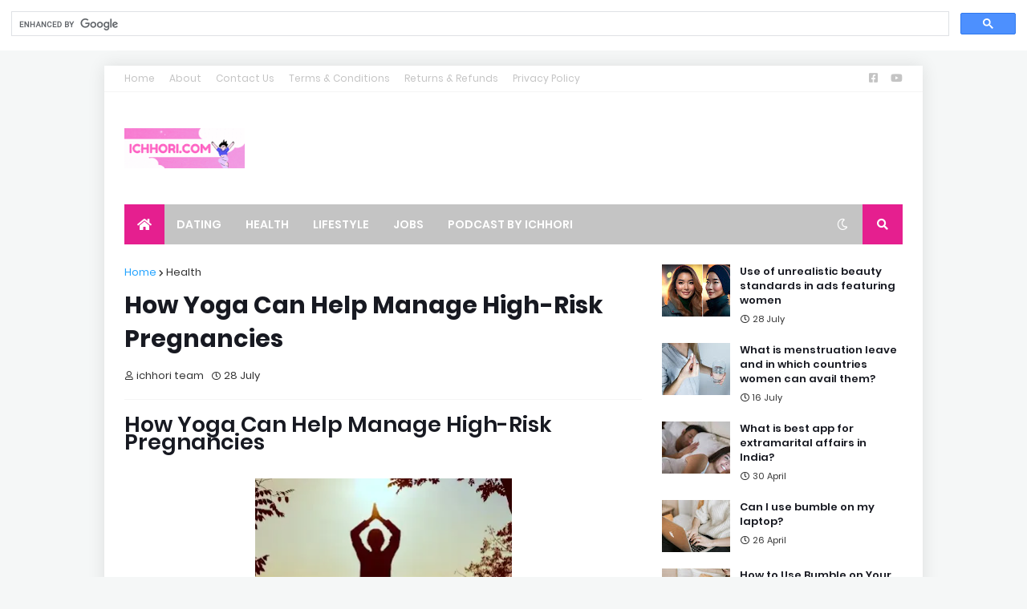

--- FILE ---
content_type: text/html; charset=utf-8
request_url: https://www.google.com/recaptcha/api2/aframe
body_size: 114
content:
<!DOCTYPE HTML><html><head><meta http-equiv="content-type" content="text/html; charset=UTF-8"></head><body><script nonce="VeiEdUa31BUaK_2wZHbN_Q">/** Anti-fraud and anti-abuse applications only. See google.com/recaptcha */ try{var clients={'sodar':'https://pagead2.googlesyndication.com/pagead/sodar?'};window.addEventListener("message",function(a){try{if(a.source===window.parent){var b=JSON.parse(a.data);var c=clients[b['id']];if(c){var d=document.createElement('img');d.src=c+b['params']+'&rc='+(localStorage.getItem("rc::a")?sessionStorage.getItem("rc::b"):"");window.document.body.appendChild(d);sessionStorage.setItem("rc::e",parseInt(sessionStorage.getItem("rc::e")||0)+1);localStorage.setItem("rc::h",'1769096652036');}}}catch(b){}});window.parent.postMessage("_grecaptcha_ready", "*");}catch(b){}</script></body></html>